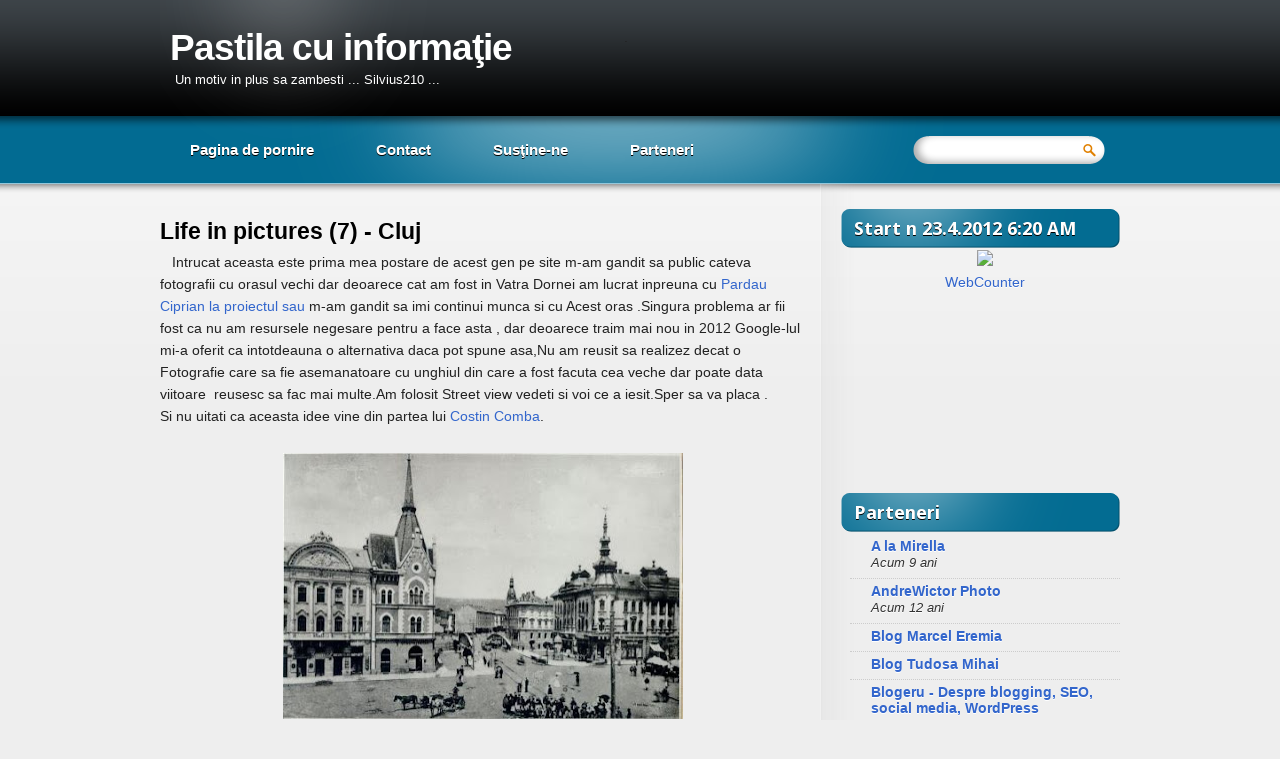

--- FILE ---
content_type: text/html; charset=UTF-8
request_url: http://ciprianfoto.blogspot.com/2012/01/life-in-pictures-7-cluj.html
body_size: 15368
content:
<!DOCTYPE html>
<html dir='ltr' xmlns='http://www.w3.org/1999/xhtml' xmlns:b='http://www.google.com/2005/gml/b' xmlns:data='http://www.google.com/2005/gml/data' xmlns:expr='http://www.google.com/2005/gml/expr'>
<head>
<link href='https://www.blogger.com/static/v1/widgets/2944754296-widget_css_bundle.css' rel='stylesheet' type='text/css'/>
<link href='http://fonts.googleapis.com/css?family=Droid+Serif:bold' rel='stylesheet' type='text/css'/>
<link href='http://fonts.googleapis.com/css?family=Droid+Sans:bold' rel='stylesheet' type='text/css'/>
<meta content='text/html; charset=UTF-8' http-equiv='Content-Type'/>
<meta content='blogger' name='generator'/>
<link href='http://ciprianfoto.blogspot.com/favicon.ico' rel='icon' type='image/x-icon'/>
<link href='http://ciprianfoto.blogspot.com/2012/01/life-in-pictures-7-cluj.html' rel='canonical'/>
<link rel="alternate" type="application/atom+xml" title="Pastila cu informaţie - Atom" href="http://ciprianfoto.blogspot.com/feeds/posts/default" />
<link rel="alternate" type="application/rss+xml" title="Pastila cu informaţie - RSS" href="http://ciprianfoto.blogspot.com/feeds/posts/default?alt=rss" />
<link rel="service.post" type="application/atom+xml" title="Pastila cu informaţie - Atom" href="https://www.blogger.com/feeds/7800505434624994937/posts/default" />

<link rel="alternate" type="application/atom+xml" title="Pastila cu informaţie - Atom" href="http://ciprianfoto.blogspot.com/feeds/6037801674777688294/comments/default" />
<!--Can't find substitution for tag [blog.ieCssRetrofitLinks]-->
<link href='https://blogger.googleusercontent.com/img/b/R29vZ2xl/AVvXsEgogWLn5_snfUmTBTnflYj1HggwKYDPwcbSgvy8hIu8rZwXLfGiYVsPyyI-go9QafRjUfZrN74RBjdQAtikM4IvWAavaE1oyiGF5TeIIUncEUdUtShsW7M07-X-V2zqM2tIqh5870B4Oh3I/s400/2801.jpg' rel='image_src'/>
<meta content='http://ciprianfoto.blogspot.com/2012/01/life-in-pictures-7-cluj.html' property='og:url'/>
<meta content='Life in pictures (7) - Cluj' property='og:title'/>
<meta content='   Intrucat aceasta este prima mea postare de acest gen pe site m-am gandit sa public cateva fotografii cu orasul vechi dar deoarece cat am ...' property='og:description'/>
<meta content='https://blogger.googleusercontent.com/img/b/R29vZ2xl/AVvXsEgogWLn5_snfUmTBTnflYj1HggwKYDPwcbSgvy8hIu8rZwXLfGiYVsPyyI-go9QafRjUfZrN74RBjdQAtikM4IvWAavaE1oyiGF5TeIIUncEUdUtShsW7M07-X-V2zqM2tIqh5870B4Oh3I/w1200-h630-p-k-no-nu/2801.jpg' property='og:image'/>
<title>Pastila cu informaţie: Life in pictures (7) - Cluj</title>
<style id='page-skin-1' type='text/css'><!--
/*
-----------------------------------------------
Blogger Template Style
Name:   Topple Blue
Author: GoBloggerTemplates
URL:    www.gobloggertemplates.com
Date:   January 2011
License:  This free Blogger template is licensed under the Creative Commons Attribution 3.0 License, which permits both personal and commercial use. However, to satisfy the 'attribution' clause of the license, you are required to keep the footer links intact which provides due credit to its authors. For more specific details about the license, you may visit the URL below:
http://creativecommons.org/licenses/by/3.0
----------------------------------------------- */
#navbar-iframe {
display: none !important;
}
/* Use this with templates/template-twocol.html */
body {
background: url("https://blogger.googleusercontent.com/img/b/R29vZ2xl/AVvXsEimhD34dLvYMWgjaWuWOmD-E-LZTz8POo5QE_Fpx0fl7MgUE0BnZEnzUeyfIrLM7ZY7sIg0j-XlOrqdlKh36Nqe2TDH6RPdEgwIYHp0EytJNgZollKwiLRaQT8DeTVQ6M7Gm-0ocXl8Ss0/s1600/body.png") repeat-x scroll 0 0 #EEEEEE;
color: #222222;
font: small Georgia Serif;
margin: 0;
text-align: center;
}
a:link {
color: #3366CC;
text-decoration: none;
}
a:visited {
color: #3366CC;
text-decoration: none;
}
a:hover {
color: #5588AA;
text-decoration: underline;
}
a img {
border-width: 0;
}
#header-wrapper {
height: 131px;
margin: 0 auto;
width: 980px;
}
#header-inner {
background-position: center center;
height: 68px;
margin-left: auto;
margin-right: auto;
}
#header {
color: #FFFFFF;
text-align: left;
}
#header h1 {
font: bold 260% Arial,Serif;
letter-spacing: -1px;
margin: 0;
padding: 26px 10px 3px;
text-transform: none;
}
#header a {
color: #FFFFFF;
text-decoration: none;
}
#header a:hover {
color: #EEEEEE;
}
#header .description {
color: #FFFFFF;
font: 90% 'Arial',Trebuchet,Arial,Verdana,Sans-serif;
letter-spacing: 0;
margin: 0 5px 5px;
max-width: 700px;
padding: 0 10px 15px;
text-transform: none;
}
#header img {
margin-left: auto;
margin-right: auto;
}
#outer-wrapper {
background: url("https://blogger.googleusercontent.com/img/b/R29vZ2xl/AVvXsEhCMtv8CIwIr2J86WwYcHyAvn8lmZQN3KgwDzJXTw4ZFv_HduBQdwbOQGB8yDdcFtC1Uf3tTG800IHRr9IOTDmKeDr8PP7IIn8Pp9ge1eZIaPv-hPxVKKTIFmOH2VhDCn_CHWPc4I6WbIk/s1600/header-bg.png") no-repeat scroll 0 0 transparent;
font: 110% Arial,Serif;
margin: 0 auto;
text-align: left;
width: 960px;
}
#main-wrapper {
float: left;
overflow: hidden;
width: 645px;
word-wrap: break-word;
}
#sidebar-wrapper {
float: right;
overflow: hidden;
text-shadow: 0 1px 0 #FFFFFF;
width: 280px;
word-wrap: break-word;
}
h2 {
background: url("https://blogger.googleusercontent.com/img/b/R29vZ2xl/AVvXsEjX3LFL8n5VK74pLXOAmcj3ZuJ5sa2RMw6NHED_rTtRLdnfnruf6gjBMMAyHtxhrT-5HUZmJXAIOaDhFbvXf5OQVCAts2d3KItT2C2_qYLncqgUwSsydQlqkmJNH2YO490dBsE4xhTAvmU/s1600/h2bg.png") no-repeat scroll 0 0 transparent;
color: #FFFFFF;
font: bold 130%/1.4em 'Droid Sans',Trebuchet,Arial,Verdana,Sans-serif;
letter-spacing: 0;
margin: 0;
padding: 8px 8px 8px 14px;
text-shadow: 0 1px 0 #000000;
text-transform: none;
}
h2.date-header {
font: 12px arial;
letter-spacing: 0;
margin: 0;
padding: 0;
text-transform: none;
}
.post {
margin: 0.5em 0 1.5em;
padding-bottom: 1.5em;
}
#HTML102 h2 {
display: none;
}
.post h3 {
color: #000000;
font-size: 160%;
font-weight: normal;
line-height: 1.4em;
margin: 0.25em 0 0;
padding: 0 0 4px;
}
.post h3 a, .post h3 a:visited, .post h3 strong {
color: #000000;
display: block;
font-weight: bold;
text-decoration: none;
}
.post h3 strong, .post h3 a:hover {
color: #333333;
}
.post-body {
line-height: 1.6em;
margin: 0 0 0.75em;
}
.post-body blockquote {
line-height: 1.3em;
}
body#layout #Header1 {
float: left;
margin-left: 20px;
width: 521px;
}
.post-footer {
background: none repeat scroll 0 0 #C8E4EE;
border-top: 2px solid #333333;
color: #333333;
font: 90%/1.4em 'Arial',Trebuchet,Arial,Verdana,Sans-serif;
letter-spacing: 0;
margin: 0.75em 0;
padding: 12px 15px;
text-shadow: 0 1px 0 #FFFFFF;
text-transform: none;
}
.comment-link {
margin-left: 0.6em;
}
.post img, table.tr-caption-container {
border: 4px solid #EEEEEE;
}
.tr-caption-container img {
border: medium none;
padding: 0;
}
.post blockquote {
font: italic 13px georgia;
margin: 1em 20px;
}
.post blockquote p {
margin: 0.75em 0;
}
#comments h4 {
color: #666666;
font-size: 14px;
font-weight: bold;
letter-spacing: 0;
line-height: 1.4em;
margin: 1em 0;
text-transform: none;
}
#comments-block {
line-height: 1.6em;
margin: 1em 0 1.5em;
}
#comments-block .comment-author {
-moz-background-inline-policy: continuous;
background: none repeat scroll 0 0 #A8D8EA;
border: 1px solid #A8D8EA;
font-size: 15px;
font-weight: normal;
margin-right: 20px;
padding: 5px;
}
#comments .blogger-comment-icon, .blogger-comment-icon {
-moz-background-inline-policy: continuous;
background: none repeat scroll 0 0 #E8DEC4;
border-color: #E8DEC4;
border-style: solid;
border-width: 2px 1px 1px;
line-height: 16px;
padding: 5px;
}
#comments-block .comment-body {
border-left: 1px solid #A8D8EA;
border-right: 1px solid #A8D8EA;
margin-left: 0;
margin-right: 20px;
padding: 7px;
}
#comments-block .comment-footer {
border-bottom: 1px solid #A8D8EA;
border-left: 1px solid #A8D8EA;
border-right: 1px solid #A8D8EA;
font-size: 11px;
line-height: 1.4em;
margin: -0.25em 20px 2em 0;
padding: 5px;
text-transform: none;
}
#comments-block .comment-body p {
margin: 0 0 0.75em;
}
.deleted-comment {
color: gray;
font-style: italic;
}
#blog-pager-newer-link {
background: none repeat scroll 0 0 #A8D8EA;
float: left;
padding: 10px;
}
#blog-pager-older-link {
background: none repeat scroll 0 0 #A8D8EA;
float: right;
padding: 10px;
}
#blog-pager {
text-align: center;
}
.feed-links {
clear: both;
line-height: 2.5em;
}
.sidebar {
color: #333333;
line-height: 1.5em;
}
.sidebar ul {
list-style: none outside none;
margin: 0;
padding: 0;
}
.sidebar li {
border-bottom: 1px dotted #CCCCCC;
line-height: 1.5em;
margin: 0;
padding: 2px;
}
.sidebar .widget, .main .widget {
border-bottom: 1px dotted #CCCCCC;
margin: 0 0 1.5em;
padding: 0 0 1.5em;
}
.main .Blog {
border-bottom-width: 0;
}
.profile-img {
border: 1px solid #CCCCCC;
float: left;
margin: 0 5px 5px 0;
padding: 4px;
}
.profile-data {
color: #999999;
font: bold 78%/1.6em 'Trebuchet MS',Trebuchet,Arial,Verdana,Sans-serif;
letter-spacing: 0.1em;
margin: 0;
text-transform: uppercase;
}
.profile-datablock {
margin: 0.5em 0;
}
.profile-textblock {
line-height: 1.6em;
margin: 0.5em 0;
}
.profile-link {
font: 78% 'Trebuchet MS',Trebuchet,Arial,Verdana,Sans-serif;
letter-spacing: 0.1em;
text-transform: uppercase;
}
#footer {
border-top: 1px solid #222222;
clear: both;
color: #666666;
font: 11px arial;
letter-spacing: 0;
margin: 0 auto;
padding-bottom: 20px;
padding-top: 20px;
text-align: center;
text-transform: none;
width: 900px;
}
.feed-links {
display: none;
}
#Attribution1 {
display: none;
}
body#layout #footer {
display: none;
}
body#layout #addthis_toolbox {
display: none;
}
body#layout #crosscol-wrapper {
display: none;
}
body#layout #searchbox {
display: none;
}
.post-share-buttons {
}
#sidebar-wrapper .sidebar .widget {
border: medium none;
padding-bottom: 0;
}
#sidebar-wrapper .widget-content {
padding-left: 10px;
}
#footer-bg {
background: none repeat scroll 0 0 #000000;
}
.first-links {
font-size: 12px;
margin-bottom: 5px;
}
.second-links {
}
#footer a {
color: #888888;
}
#content-wrapper {
background: url("https://blogger.googleusercontent.com/img/b/R29vZ2xl/AVvXsEjsr-An01hr-NHHyrfWd4UOodQCcyDNNS6Nmb7fn5xyQrbcuWE_Mb8O8s65v_rIXBudNB5WEC1qtB0Xp8igLKWQSSFnykPkvj4GLgc9cOtXG7w3rnIlVsUa5WbNDNt9BapPBuUlYVV7jBY/s1600/content.png") repeat-y scroll right center transparent;
margin: 16px 0 0;
padding: 24px 0 0;
}
#PageList1 {
margin-left: 0;
}
#content-big {
}
.PageList li a {
color: #FFFFFF;
font: bold 15px arial;
margin-right: 2px;
padding: 12px 30px;
text-shadow: 0 1px 0 #000000;
}
.crosscol .PageList li, .footer .PageList li {
background: none repeat scroll 0 0 transparent;
float: left;
list-style: none outside none;
margin: 0;
padding: 10px 0;
}
.PageList li a:hover {
-moz-border-radius: 15px 15px 15px 15px;
-webkit-border-bottom-left-radius:15px;
-webkit-border-bottom-right-radius:15px;
-webkit-border-top-left-radius:15px;
-webkit-border-top-right-radius:15px;
background: none repeat scroll 0 0 #02678D;
color: #FFFFFF;
font-weight: bold;
text-decoration: none;
text-shadow: 0 1px 0 #000000;
}
.PageList li.selected a {
-moz-border-radius: 15px 15px 15px 15px;
-webkit-border-bottom-left-radius:15px;
-webkit-border-bottom-right-radius:15px;
-webkit-border-top-left-radius:15px;
-webkit-border-top-right-radius:15px;
background: none repeat scroll 0 0 #026489;
border: 1px solid #025371;
color: #FFFFFF;
font-weight: bold;
text-decoration: none;
text-shadow: 0 1px 0 #000000;
}
h2.date-header {
background: url("https://blogger.googleusercontent.com/img/b/R29vZ2xl/AVvXsEjHM3b8MhR_Ep6YQyNnM337MTCJ3e7e9gCu5GhW8DiMOFavUuJU8VWyxe5bpP5ktl6q_NcwImkscmDTmTJ2hit62I4oOoAkR7m0nsss2ksRqDIUUpjFGmsi9OQ6QPzk_CGMLnZ5ehIE918/s1600/1276328132_date.png") no-repeat scroll left -1px transparent;
border: medium none;
color: #333333;
font: 12px Arial;
letter-spacing: 0;
margin: 0 0 5px;
padding-left: 20px;
text-shadow: none;
text-transform: none;
}
.post-author {
background: url("https://blogger.googleusercontent.com/img/b/R29vZ2xl/AVvXsEjL8FOuc6hW0b3d4CmCLnpu0GP1ArUZ-oLVUshGae1eiGmJbaXpzSPvzIFML4v4zsZOPRrAK6l0x6aT49Y7sdfuCCM0m3Abg2o1VlusLOCNGFLJv_ToErWtdhnZvTDCC3eQQYUfWqaeUd0/s1600/aaa.png") no-repeat scroll 0 0 transparent;
padding-left: 20px;
}
.post-comment-link a {
background: url("https://blogger.googleusercontent.com/img/b/R29vZ2xl/AVvXsEiovCIbZTHpIRDcp_6W41HPWV14MW2HrnhubmzU3jcM1ExoqUz5eeJdN2OIx8uAnbveP0C25NhSegAFz-58NYatQD6XVmEmy7f23dIhAIjBqw1pQ8f-2pQb9m76eWeRKowgnaGygSyPhxw/s1600/1276328597_comment.png") no-repeat scroll left center transparent;
padding-left: 20px;
}
.post-labels {
background: url("https://blogger.googleusercontent.com/img/b/R29vZ2xl/AVvXsEhYZ6Xs3ZsQWzJvKrmt3ut_CCgeSrIW_3B7XbkMS6cpjTPHPFVmlmE6J5TZuEHsxSXoNfaHA2nvkFcZd51beQUUp9IkmhR9_pgzoHlGwQm4nf30pi7lbQMdW7Ba_sccyMphjeajLBendjc/s1600/1276330011_tags.png") no-repeat scroll left center transparent;
padding-left: 20px;
}
#searchbox {
-moz-background-inline-policy: continuous;
background: url("https://blogger.googleusercontent.com/img/b/R29vZ2xl/AVvXsEjizLqqdlnPGcrSvSp-WZ_JbanQUgFPvMshDteaKSh5aKLgTNzM97mHYsYwILXE4IEOI9ZOiddQ3INtpzljQm9uLqZ9wH_gjInWchH5egn_W06MPt-88Nqv8DwoQ5VxSzewtDTr5UDyQiE/s1600/search.png") no-repeat scroll 0 0 transparent;
display: block;
float: right;
height: 31px;
margin-right: 14px;
margin-top: -32px;
width: 193px;
}
#searchbox .textfield {
-moz-background-inline-policy: continuous;
background: none repeat scroll 0 0 transparent;
border: 0 none;
float: left;
height: 18px;
margin: 5px 1px 2px 15px;
width: 140px;
}
#searchbox .button {
-moz-background-inline-policy: continuous;
background: none repeat scroll 0 0 transparent;
border: 0 none;
cursor: pointer;
float: left;
height: 30px;
margin-left: 2px;
margin-top: 0;
width: 30px;
}
#lower2 {
background: url("https://blogger.googleusercontent.com/img/b/R29vZ2xl/AVvXsEgYcTWa4Z_E81rSbcGYhlx3E5xTwprZAawxEtKWxN5DexWE7MS5dFkkKGXYomtrdYfw-XdgsUXH6PlUmgLP72B5G9oKl57CxxkJTNvA-ZNnV5uGU6EIfdKEhX0zhJonBMH2eephbHXmBvyi/s1600/lower.png") repeat-x scroll 0 0 transparent;
color: #EEEEEE;
font: 13px arial;
margin: 0 auto;
text-align: left;
}
#lowerbar-wrapper2 .widget-content {
color: #DDDDDD;
margin: 0 15px 0 0;
padding: 0;
}
#lowerbar-wrapper2 h2 {
background: none repeat scroll 0 0 transparent;
color: #FFFFFF;
font: bold 130% arial;
letter-spacing: 0;
margin: 4px 4px 4px 0;
padding: 0;
text-shadow: none;
text-transform: none;
}
#lowerbar-wrapper2 a {
color: #CDF3F8;
text-decoration: none;
}
body#layout #ads-header {
float: right;
height: 60px;
margin-right: 20px;
margin-top: -42px;
width: 468px;
}
#ads-header {
height: 60px;
margin-left: 464px;
margin-top: -39px;
width: 468px;
}
#lowerbar-wrapper2 ul {
list-style: none outside none;
margin: 0;
padding: 0;
}
#lowerbar-wrapper2 li {
margin: 0;
padding: 0;
}
#lowerbar-wrapper2 {
float: left;
line-height: 1.6em;
margin: 0 10px auto 0;
overflow: hidden;
width: 227px;
word-wrap: break-word;
}
#wrapper {
background: url("https://blogger.googleusercontent.com/img/b/R29vZ2xl/AVvXsEjoEVt5qtXPOyk9bvjc-bEd7VY8Q3R-B5vG_A5D-taWIWd1KBx5V3CQUu96lZPLHjMP93mcmn-PapnJIT5LX68IXsms0co6J_So1hUB-IA41BZpA7HwrgTknMlo1ADQhnljUxVXZCYPq5U/s1600/wrapper.png") repeat-x scroll 0 0 transparent;
}
#lower-wrapper2 {
margin: 0 auto;
padding-bottom: 11px;
padding-top: 15px;
width: 950px;
}

--></style>
<link href='https://www.blogger.com/dyn-css/authorization.css?targetBlogID=7800505434624994937&amp;zx=08bb5cd6-a426-4698-9367-9f1c43a9f797' media='none' onload='if(media!=&#39;all&#39;)media=&#39;all&#39;' rel='stylesheet'/><noscript><link href='https://www.blogger.com/dyn-css/authorization.css?targetBlogID=7800505434624994937&amp;zx=08bb5cd6-a426-4698-9367-9f1c43a9f797' rel='stylesheet'/></noscript>
<meta name='google-adsense-platform-account' content='ca-host-pub-1556223355139109'/>
<meta name='google-adsense-platform-domain' content='blogspot.com'/>

<!-- data-ad-client=pub-1841590443646167 -->

</head>
<body>
<div class='navbar section' id='navbar'><div class='widget Navbar' data-version='1' id='Navbar1'><script type="text/javascript">
    function setAttributeOnload(object, attribute, val) {
      if(window.addEventListener) {
        window.addEventListener('load',
          function(){ object[attribute] = val; }, false);
      } else {
        window.attachEvent('onload', function(){ object[attribute] = val; });
      }
    }
  </script>
<div id="navbar-iframe-container"></div>
<script type="text/javascript" src="https://apis.google.com/js/platform.js"></script>
<script type="text/javascript">
      gapi.load("gapi.iframes:gapi.iframes.style.bubble", function() {
        if (gapi.iframes && gapi.iframes.getContext) {
          gapi.iframes.getContext().openChild({
              url: 'https://www.blogger.com/navbar/7800505434624994937?po\x3d6037801674777688294\x26origin\x3dhttp://ciprianfoto.blogspot.com',
              where: document.getElementById("navbar-iframe-container"),
              id: "navbar-iframe"
          });
        }
      });
    </script><script type="text/javascript">
(function() {
var script = document.createElement('script');
script.type = 'text/javascript';
script.src = '//pagead2.googlesyndication.com/pagead/js/google_top_exp.js';
var head = document.getElementsByTagName('head')[0];
if (head) {
head.appendChild(script);
}})();
</script>
</div></div>
<div id='wrapper'>
<div id='outer-wrapper'><div id='wrap2'>
<!-- skip links for text browsers -->
<span id='skiplinks' style='display:none;'>
<a href='#main'>skip to main </a> |
      <a href='#sidebar'>skip to sidebar</a>
</span>
<div id='header-wrapper'>
<div class='header section' id='header'><div class='widget Header' data-version='1' id='Header1'>
<div id='header-inner'>
<div class='titlewrapper'>
<h1 class='title'>
<a href='http://ciprianfoto.blogspot.com/'>Pastila cu informaţie</a>
</h1>
</div>
<div class='descriptionwrapper'>
<p class='description'><span>Un motiv in plus sa zambesti
      ... Silvius210 ...</span></p>
</div>
</div>
</div></div>
<div class='ads-header section' id='ads-header'><div class='widget HTML' data-version='1' id='HTML102'>
<h2 class='title'>Ads banner 468x60</h2>
<div class='widget-content'>
.
</div>
<div class='clear'></div>
</div></div>
</div>
<div id='crosscol-wrapper' style='text-align:center'>
<div class='crosscol section' id='crosscol'><div class='widget PageList' data-version='1' id='PageList1'>
<h2>Pages</h2>
<div class='widget-content'>
<ul>
<li><a href='http://ciprianfoto.blogspot.com/'>Pagina de pornire</a></li>
<li><a href='http://ciprianfoto.blogspot.com/p/contact.html'>Contact</a></li>
<li><a href='http://ciprianfoto.blogspot.com/p/sustine-ne.html'>Susţine-ne</a></li>
<li><a href='http://ciprianfoto.blogspot.com/p/parteneri.html'>Parteneri</a></li>
</ul>
<div class='clear'></div>
</div>
</div></div>
<div id='searchbox'>
<form action='/search' id='searchthis' method='get'>
<div class='content'>
<input class='textfield' name='q' size='24' type='text' value=''/>
<input class='button' type='submit' value=''/>
</div>
</form>
</div>
</div>
<div id='content-wrapper'>
<div id='main-wrapper'>
<div class='main section' id='main'><div class='widget Blog' data-version='1' id='Blog1'>
<div class='blog-posts hfeed'>
<!--Can't find substitution for tag [defaultAdStart]-->
<div class='post hentry uncustomized-post-template'>
<a name='6037801674777688294'></a>
<h3 class='post-title entry-title'>
<a href='http://ciprianfoto.blogspot.com/2012/01/life-in-pictures-7-cluj.html'>Life in pictures (7) - Cluj</a>
</h3>
<div class='post-header-line-1'></div>
<div class='post-body entry-content'>
&nbsp; &nbsp;Intrucat aceasta este prima mea postare de acest gen pe site m-am gandit sa public cateva fotografii cu orasul vechi dar deoarece cat am fost in Vatra Dornei am lucrat inpreuna cu <a href="http://pardau.blogspot.com/p/proiect.html" target="_blank">Pardau Ciprian la proiectul sau</a>&nbsp;m-am gandit sa imi continui munca si cu Acest oras .Singura problema ar fii fost ca nu am resursele negesare pentru a face asta , dar deoarece traim mai nou in 2012 Google-lul mi-a oferit ca intotdeauna o alternativa daca pot spune asa,Nu am reusit sa realizez decat o Fotografie care sa fie asemanatoare cu unghiul din care a fost facuta cea veche dar poate data viitoare &nbsp;reusesc sa fac mai multe.Am folosit Street view vedeti si voi ce a iesit.Sper sa va placa .<br />
Si nu uitati ca aceasta idee vine din partea lui <a href="http://www.costin-comba.blogspot.com/" target="_blank">Costin Comba</a>.<br />
<div class="separator" style="clear: both; text-align: center;">
<br /></div>
<div class="separator" style="clear: both; text-align: center;">
<a href="https://blogger.googleusercontent.com/img/b/R29vZ2xl/AVvXsEgogWLn5_snfUmTBTnflYj1HggwKYDPwcbSgvy8hIu8rZwXLfGiYVsPyyI-go9QafRjUfZrN74RBjdQAtikM4IvWAavaE1oyiGF5TeIIUncEUdUtShsW7M07-X-V2zqM2tIqh5870B4Oh3I/s1600/2801.jpg" imageanchor="1" style="margin-left: 1em; margin-right: 1em;"><img border="0" height="266" src="https://blogger.googleusercontent.com/img/b/R29vZ2xl/AVvXsEgogWLn5_snfUmTBTnflYj1HggwKYDPwcbSgvy8hIu8rZwXLfGiYVsPyyI-go9QafRjUfZrN74RBjdQAtikM4IvWAavaE1oyiGF5TeIIUncEUdUtShsW7M07-X-V2zqM2tIqh5870B4Oh3I/s400/2801.jpg" width="400" /></a></div>
<br />
<div class="separator" style="clear: both; text-align: center;">
<a href="https://blogger.googleusercontent.com/img/b/R29vZ2xl/AVvXsEik3PHg64phhiWvrRVzSKGEk5IRQU9cPDnIQC-e2CEoXot7Hmg7URlCYhgKpIXXTNR8q8SDNmuGHB9tmQVeSFZ1O8RlFfTwX3sMY6Mbq8ICz2LS6G7eppUXxuvAw4NKOFr1QhTZ4683Q5rl/s1600/Nou+2801.....jpg" imageanchor="1" style="margin-left: 1em; margin-right: 1em;"><img border="0" height="215" src="https://blogger.googleusercontent.com/img/b/R29vZ2xl/AVvXsEik3PHg64phhiWvrRVzSKGEk5IRQU9cPDnIQC-e2CEoXot7Hmg7URlCYhgKpIXXTNR8q8SDNmuGHB9tmQVeSFZ1O8RlFfTwX3sMY6Mbq8ICz2LS6G7eppUXxuvAw4NKOFr1QhTZ4683Q5rl/s400/Nou+2801.....jpg" width="400" /></a></div>
<div class="separator" style="clear: both; text-align: center;">
<a href="https://blogger.googleusercontent.com/img/b/R29vZ2xl/AVvXsEhPsgn2ml1NGi_IbFf4WVcpSR-PvTEtGfQIxBbnLE2px0A4L5a_UmSgdWAgpah3BOpVyYD4VJHnPRazZvva6eYlqWY92htoTuQScA_Yw3G5KlgrjIoZFxqyoblr2pH0GuY8P8rMBzDq7IoH/s1600/2803+%25281%2529.jpg" imageanchor="1" style="margin-left: 1em; margin-right: 1em;"><img border="0" height="285" src="https://blogger.googleusercontent.com/img/b/R29vZ2xl/AVvXsEhPsgn2ml1NGi_IbFf4WVcpSR-PvTEtGfQIxBbnLE2px0A4L5a_UmSgdWAgpah3BOpVyYD4VJHnPRazZvva6eYlqWY92htoTuQScA_Yw3G5KlgrjIoZFxqyoblr2pH0GuY8P8rMBzDq7IoH/s400/2803+%25281%2529.jpg" width="400" /></a></div>
<br />
<div class="separator" style="clear: both; text-align: center;">
<a href="https://blogger.googleusercontent.com/img/b/R29vZ2xl/AVvXsEhlZGYLKiHBdz7IACSFwcvk84jh2MUePtVmA8FsxsJaVdsEgQQNns4EYed3Dhc2Xrdqw_aHr5XdnVT81vcx9UrRLVvS5NioB-KW-93MVlfxB_9wQzp-cHyrAnDLqQ6Y3xchWKi_R4YbiCqk/s1600/2808.jpg" imageanchor="1" style="margin-left: 1em; margin-right: 1em;"><img border="0" height="285" src="https://blogger.googleusercontent.com/img/b/R29vZ2xl/AVvXsEhlZGYLKiHBdz7IACSFwcvk84jh2MUePtVmA8FsxsJaVdsEgQQNns4EYed3Dhc2Xrdqw_aHr5XdnVT81vcx9UrRLVvS5NioB-KW-93MVlfxB_9wQzp-cHyrAnDLqQ6Y3xchWKi_R4YbiCqk/s400/2808.jpg" width="400" /></a></div>
<br />
<div class="separator" style="clear: both; text-align: center;">
<a href="https://blogger.googleusercontent.com/img/b/R29vZ2xl/AVvXsEiZ6UHouK3F-0d-f6Mx2nkbKFZxYfuVyoSCCgJhdCg-iEPZdsilat2Z9NQaMqfoOfmNGdjw2yQGDBdyXlfHVOCbWxi34xWS8PmOqhKnDTaKV0OH-wTqzUvm4PsmlFDlf7hemkfoS07xeFiK/s1600/2810.jpg" imageanchor="1" style="margin-left: 1em; margin-right: 1em;"><img border="0" height="295" src="https://blogger.googleusercontent.com/img/b/R29vZ2xl/AVvXsEiZ6UHouK3F-0d-f6Mx2nkbKFZxYfuVyoSCCgJhdCg-iEPZdsilat2Z9NQaMqfoOfmNGdjw2yQGDBdyXlfHVOCbWxi34xWS8PmOqhKnDTaKV0OH-wTqzUvm4PsmlFDlf7hemkfoS07xeFiK/s400/2810.jpg" width="400" /></a></div>
<br />
<div class="separator" style="clear: both; text-align: center;">
<a href="https://blogger.googleusercontent.com/img/b/R29vZ2xl/AVvXsEhDoHjz8pQFB7g1aLQLgK-O2bOeOnhVBq_4ZesWQM1nFx2GKAHkvuDrCt9mwgetBXAnsDe-m5jz3yMLOSCLDejJjPHrP3n3AED660i2g312iyi8y5kxhma_m3pGIacUpIWcCDmc6opo95z1/s1600/2811.jpg" imageanchor="1" style="margin-left: 1em; margin-right: 1em;"><img border="0" height="203" src="https://blogger.googleusercontent.com/img/b/R29vZ2xl/AVvXsEhDoHjz8pQFB7g1aLQLgK-O2bOeOnhVBq_4ZesWQM1nFx2GKAHkvuDrCt9mwgetBXAnsDe-m5jz3yMLOSCLDejJjPHrP3n3AED660i2g312iyi8y5kxhma_m3pGIacUpIWcCDmc6opo95z1/s400/2811.jpg" width="400" /></a></div>
<br />
<div class="separator" style="clear: both; text-align: center;">
<a href="https://blogger.googleusercontent.com/img/b/R29vZ2xl/AVvXsEiGdi9GARYis_bGkT_j2P6Q_DdjrdBhnBNkVy_0BjorE8Hvax7b6FOuO1PCD1Lw-8PcyR6BoROlTR6JMCzn2stRJtazFAAdI4dG3l_4KYbHHFZXR93Bxwm5AyDGTUx5oZtOMYNupOTSR-dG/s1600/2812.jpg" imageanchor="1" style="margin-left: 1em; margin-right: 1em;"><img border="0" height="285" src="https://blogger.googleusercontent.com/img/b/R29vZ2xl/AVvXsEiGdi9GARYis_bGkT_j2P6Q_DdjrdBhnBNkVy_0BjorE8Hvax7b6FOuO1PCD1Lw-8PcyR6BoROlTR6JMCzn2stRJtazFAAdI4dG3l_4KYbHHFZXR93Bxwm5AyDGTUx5oZtOMYNupOTSR-dG/s400/2812.jpg" width="400" /></a></div>
<br />
<div class="separator" style="clear: both; text-align: center;">
<a href="https://blogger.googleusercontent.com/img/b/R29vZ2xl/AVvXsEicFqZiz2M8yuYJaErW08WXfUU6wbbDj2sKxry0u9kcwSZgv3DUW3j4dMI9Bspo8lrRXENphqVpiucVPM7SpxEbOjI0GvTlagLBrwC9T_DSLm_F6LTRJnnjIH_dRb2VdZlRByVk2KoVcdka/s1600/19865857-1-500_500.jpg" imageanchor="1" style="margin-left: 1em; margin-right: 1em;"><img border="0" height="258" src="https://blogger.googleusercontent.com/img/b/R29vZ2xl/AVvXsEicFqZiz2M8yuYJaErW08WXfUU6wbbDj2sKxry0u9kcwSZgv3DUW3j4dMI9Bspo8lrRXENphqVpiucVPM7SpxEbOjI0GvTlagLBrwC9T_DSLm_F6LTRJnnjIH_dRb2VdZlRByVk2KoVcdka/s400/19865857-1-500_500.jpg" width="400" /></a></div>
<br />
<div class="separator" style="clear: both; text-align: center;">
<a href="https://blogger.googleusercontent.com/img/b/R29vZ2xl/AVvXsEh2MwSMmatLmkAmpliFJVSnOnCgKqfirpsN5TuY33EB-Bp1CEaR61ojXLDS-_GwGz2IxSoZYK7gjU3_r-J7oZbPoq7YsaNHTcmmxY_-kcVwFkpFQxpQ08j6dY2iPYkqAhHt5qUrk-EpUXEK/s1600/CLUJ+-+La+plimbare+pe+corso+-+1916.jpg" imageanchor="1" style="margin-left: 1em; margin-right: 1em;"><img border="0" height="260" src="https://blogger.googleusercontent.com/img/b/R29vZ2xl/AVvXsEh2MwSMmatLmkAmpliFJVSnOnCgKqfirpsN5TuY33EB-Bp1CEaR61ojXLDS-_GwGz2IxSoZYK7gjU3_r-J7oZbPoq7YsaNHTcmmxY_-kcVwFkpFQxpQ08j6dY2iPYkqAhHt5qUrk-EpUXEK/s400/CLUJ+-+La+plimbare+pe+corso+-+1916.jpg" width="400" /></a></div>
<div class="separator" style="clear: both; text-align: center;">
<br /></div>
<br />
<div style='clear: both;'></div>
</div>
<div class='post-footer'>
<div class='post-footer-line post-footer-line-1'>
<span class='post-author vcard'>
Publicat de
<span class='fn'>Unknown</span>
</span>
<span class='post-timestamp'>
</span>
<span class='reaction-buttons'>
</span>
<span class='star-ratings'>
</span>
<span class='post-comment-link'>
</span>
<span class='post-backlinks post-comment-link'>
</span>
<span class='post-icons'>
<span class='post-share-buttons'>
</span>
<span class='item-control blog-admin pid-1016441500'>
<a href='https://www.blogger.com/post-edit.g?blogID=7800505434624994937&postID=6037801674777688294&from=pencil' title='Editați postarea'>
<img alt='' class='icon-action' height='18' src='http://www.blogger.com/img/icon18_edit_allbkg.gif' width='18'/>
</a>
</span>
</span>
</div>
<div class='post-footer-line post-footer-line-2'>
<span class='post-labels'>
Etichete:
<a href='http://ciprianfoto.blogspot.com/search/label/Fotografiile%20noastre' rel='tag'>Fotografiile noastre</a>,
<a href='http://ciprianfoto.blogspot.com/search/label/Life%20in%20Pictures' rel='tag'>Life in Pictures</a>
</span>
</div>
<div class='post-footer-line post-footer-line-3'>
<span class='post-location'>
</span>
</div>
</div>
</div>
<div class='comments' id='comments'>
<a name='comments'></a>
<h4>
3
comentarii:
        
</h4>
<dl class='avatar-comment-indent' id='comments-block'>
<dt class='comment-author ' id='c5982931319258819758'>
<a name='c5982931319258819758'></a>
<div class="avatar-image-container vcard"><span dir="ltr"><a href="https://www.blogger.com/profile/13224351316417336873" target="" rel="nofollow" onclick="" class="avatar-hovercard" id="av-5982931319258819758-13224351316417336873"><img src="https://resources.blogblog.com/img/blank.gif" width="35" height="35" class="delayLoad" style="display: none;" longdesc="//blogger.googleusercontent.com/img/b/R29vZ2xl/AVvXsEjsKqJJjlaa7AIaDg_hh4_j1gBAGbRkO6Yha6Fi-lg9YsXtCUr_DKY9ihwDjtP-tgHyjuvij7Y1WcayChBbe0E1HW2G69DXE3OBMj8Fe6D_4gCc0oVIuQnMfe6OAWIvx58/s45-c/logo-pardau-fotografii.png" alt="" title="Daniel">

<noscript><img src="//blogger.googleusercontent.com/img/b/R29vZ2xl/AVvXsEjsKqJJjlaa7AIaDg_hh4_j1gBAGbRkO6Yha6Fi-lg9YsXtCUr_DKY9ihwDjtP-tgHyjuvij7Y1WcayChBbe0E1HW2G69DXE3OBMj8Fe6D_4gCc0oVIuQnMfe6OAWIvx58/s45-c/logo-pardau-fotografii.png" width="35" height="35" class="photo" alt=""></noscript></a></span></div>
<a href='https://www.blogger.com/profile/13224351316417336873' rel='nofollow'>Daniel</a>
spunea...
</dt>
<dd class='comment-body'>
<p>Am uitat sa iti trimit fotografiile vechi cu vatra dornei! hai ca imediat le pun pe transfer. bafta!</p>
</dd>
<dd class='comment-footer'>
<span class='comment-timestamp'>
<a href='http://ciprianfoto.blogspot.com/2012/01/life-in-pictures-7-cluj.html?showComment=1326666313987#c5982931319258819758' title='comment permalink'>
16 ianuarie 2012 la 00:25
</a>
<span class='item-control blog-admin pid-1121149768'>
<a href='https://www.blogger.com/comment/delete/7800505434624994937/5982931319258819758' title='Ștergeți comentariul'>
<img src='http://www.blogger.com/img/icon_delete13.gif'/>
</a>
</span>
</span>
</dd>
<dt class='comment-author ' id='c1063461629858273317'>
<a name='c1063461629858273317'></a>
<div class="avatar-image-container vcard"><span dir="ltr"><a href="https://www.blogger.com/profile/09229043928142978324" target="" rel="nofollow" onclick="" class="avatar-hovercard" id="av-1063461629858273317-09229043928142978324"><img src="https://resources.blogblog.com/img/blank.gif" width="35" height="35" class="delayLoad" style="display: none;" longdesc="//blogger.googleusercontent.com/img/b/R29vZ2xl/AVvXsEiRFLfGqtttpvOEhhyXViLD1O-9Vh26sARNfx2K47U1rZBaWHtzymjZrGRpWLLnKE_uL-Bwdb4tDJ-9CUhjbNcLc0h1QPAt8S2qOHXXdkzqIiorMkNEygZSMyZTWoq5iQ/s45-c/IMG_9997.jpg" alt="" title="Costin Comba">

<noscript><img src="//blogger.googleusercontent.com/img/b/R29vZ2xl/AVvXsEiRFLfGqtttpvOEhhyXViLD1O-9Vh26sARNfx2K47U1rZBaWHtzymjZrGRpWLLnKE_uL-Bwdb4tDJ-9CUhjbNcLc0h1QPAt8S2qOHXXdkzqIiorMkNEygZSMyZTWoq5iQ/s45-c/IMG_9997.jpg" width="35" height="35" class="photo" alt=""></noscript></a></span></div>
<a href='https://www.blogger.com/profile/09229043928142978324' rel='nofollow'>Costin Comba</a>
spunea...
</dt>
<dd class='comment-body'>
<p>un farmec aparte al unor vremuri frumoase.</p>
</dd>
<dd class='comment-footer'>
<span class='comment-timestamp'>
<a href='http://ciprianfoto.blogspot.com/2012/01/life-in-pictures-7-cluj.html?showComment=1326950071109#c1063461629858273317' title='comment permalink'>
19 ianuarie 2012 la 07:14
</a>
<span class='item-control blog-admin pid-1994685355'>
<a href='https://www.blogger.com/comment/delete/7800505434624994937/1063461629858273317' title='Ștergeți comentariul'>
<img src='http://www.blogger.com/img/icon_delete13.gif'/>
</a>
</span>
</span>
</dd>
<dt class='comment-author ' id='c1679640482132367641'>
<a name='c1679640482132367641'></a>
<div class="avatar-image-container avatar-stock"><span dir="ltr"><a href="http://zamfirpop.over-blog.com/" target="" rel="nofollow" onclick=""><img src="//resources.blogblog.com/img/blank.gif" width="35" height="35" alt="" title="Zamfir de Turda">

</a></span></div>
<a href='http://zamfirpop.over-blog.com/' rel='nofollow'>Zamfir de Turda</a>
spunea...
</dt>
<dd class='comment-body'>
<p>Este o treabă grozavă să găseşti imagini vechi şi să le postezi în paralel cu cele actuale. Felicitări</p>
</dd>
<dd class='comment-footer'>
<span class='comment-timestamp'>
<a href='http://ciprianfoto.blogspot.com/2012/01/life-in-pictures-7-cluj.html?showComment=1328160824189#c1679640482132367641' title='comment permalink'>
2 februarie 2012 la 07:33
</a>
<span class='item-control blog-admin pid-1391420760'>
<a href='https://www.blogger.com/comment/delete/7800505434624994937/1679640482132367641' title='Ștergeți comentariul'>
<img src='http://www.blogger.com/img/icon_delete13.gif'/>
</a>
</span>
</span>
</dd>
</dl>
<p class='comment-footer'>
<div class='comment-form'>
<a name='comment-form'></a>
<h4 id='comment-post-message'>Trimiteți un comentariu</h4>
<p>
</p>
<a href='https://www.blogger.com/comment/frame/7800505434624994937?po=6037801674777688294&hl=ro&saa=85391&origin=http://ciprianfoto.blogspot.com' id='comment-editor-src'></a>
<iframe allowtransparency='true' class='blogger-iframe-colorize blogger-comment-from-post' frameborder='0' height='410' id='comment-editor' name='comment-editor' src='' width='100%'></iframe>
<!--Can't find substitution for tag [post.friendConnectJs]-->
<script src='https://www.blogger.com/static/v1/jsbin/2830521187-comment_from_post_iframe.js' type='text/javascript'></script>
<script type='text/javascript'>
      BLOG_CMT_createIframe('https://www.blogger.com/rpc_relay.html', '0');
    </script>
</div>
</p>
<div id='backlinks-container'>
<div id='Blog1_backlinks-container'>
</div>
</div>
</div>
<!--Can't find substitution for tag [adEnd]-->
</div>
<div class='blog-pager' id='blog-pager'>
<span id='blog-pager-newer-link'>
<a class='blog-pager-newer-link' href='http://ciprianfoto.blogspot.com/2012/01/cum-sa-eviti-amenzile-iarna.html' id='Blog1_blog-pager-newer-link' title='Postare mai nouă'>Postare mai nouă</a>
</span>
<span id='blog-pager-older-link'>
<a class='blog-pager-older-link' href='http://ciprianfoto.blogspot.com/2012/01/regele-fructelor.html' id='Blog1_blog-pager-older-link' title='Postare mai veche'>Postare mai veche</a>
</span>
<a class='home-link' href='http://ciprianfoto.blogspot.com/'>Pagina de pornire</a>
</div>
<div class='clear'></div>
</div></div>
</div>
<div id='sidebar-wrapper'>
<div class='sidebar section' id='sidebar'><div class='widget Attribution' data-version='1' id='Attribution1'>
<div class='widget-content' style='text-align: center;'>
Un produs <a href='https://www.blogger.com' target='_blank'>Blogger</a>.
</div>
<div class='clear'></div>
</div><div class='widget HTML' data-version='1' id='HTML101'>
<h2 class='title'>Start n 23.4.2012 6:20 AM</h2>
<div class='widget-content'>
<div style="text-align:center"><a href="http://www.webcounter.com"><img border="0" src="http://www.webcounter.com/4f94c9ce5fa5a/counter.png"/></a><br /><a href="http://www.webcounter.com">WebCounter</a></div>
</div>
<div class='clear'></div>
</div>
<div class='widget PageList' data-version='1' id='PageList14'>
<div class='widget-content'>
<ul class='menus menu-primary'>
</ul>
<div class='clear'></div>
</div>
</div><div class='widget Followers' data-version='1' id='Followers1'>
<div class='widget-content'>
<div id='Followers1-wrapper'>
<div style='margin-right:2px;'>
<div><script type="text/javascript" src="https://apis.google.com/js/platform.js"></script>
<div id="followers-iframe-container"></div>
<script type="text/javascript">
    window.followersIframe = null;
    function followersIframeOpen(url) {
      gapi.load("gapi.iframes", function() {
        if (gapi.iframes && gapi.iframes.getContext) {
          window.followersIframe = gapi.iframes.getContext().openChild({
            url: url,
            where: document.getElementById("followers-iframe-container"),
            messageHandlersFilter: gapi.iframes.CROSS_ORIGIN_IFRAMES_FILTER,
            messageHandlers: {
              '_ready': function(obj) {
                window.followersIframe.getIframeEl().height = obj.height;
              },
              'reset': function() {
                window.followersIframe.close();
                followersIframeOpen("https://www.blogger.com/followers/frame/7800505434624994937?colors\x3dCgt0cmFuc3BhcmVudBILdHJhbnNwYXJlbnQaByMwMDAwMDAiByMwMDAwMDAqByNGRkZGRkYyByMwMDAwMDA6ByMwMDAwMDBCByMwMDAwMDBKByMwMDAwMDBSByNGRkZGRkZaC3RyYW5zcGFyZW50\x26pageSize\x3d21\x26hl\x3dro\x26origin\x3dhttp://ciprianfoto.blogspot.com");
              },
              'open': function(url) {
                window.followersIframe.close();
                followersIframeOpen(url);
              }
            }
          });
        }
      });
    }
    followersIframeOpen("https://www.blogger.com/followers/frame/7800505434624994937?colors\x3dCgt0cmFuc3BhcmVudBILdHJhbnNwYXJlbnQaByMwMDAwMDAiByMwMDAwMDAqByNGRkZGRkYyByMwMDAwMDA6ByMwMDAwMDBCByMwMDAwMDBKByMwMDAwMDBSByNGRkZGRkZaC3RyYW5zcGFyZW50\x26pageSize\x3d21\x26hl\x3dro\x26origin\x3dhttp://ciprianfoto.blogspot.com");
  </script></div>
</div>
</div>
<div class='clear'></div>
</div>
</div><div class='widget BlogList' data-version='1' id='BlogList1'>
<h2 class='title'>Parteneri</h2>
<div class='widget-content'>
<div class='blog-list-container' id='BlogList1_container'>
<ul id='BlogList1_blogs'>
<li style='display: block;'>
<div class='blog-icon'>
</div>
<div class='blog-content'>
<div class='blog-title'>
<a href='https://miyreiya.wordpress.com' target='_blank'>
A la Mirella</a>
</div>
<div class='item-content'>
<div class='item-time'>
Acum 9 ani
</div>
</div>
</div>
<div style='clear: both;'></div>
</li>
<li style='display: block;'>
<div class='blog-icon'>
</div>
<div class='blog-content'>
<div class='blog-title'>
<a href='http://andrewictor.blogspot.com/' target='_blank'>
AndreWictor Photo</a>
</div>
<div class='item-content'>
<div class='item-time'>
Acum 12 ani
</div>
</div>
</div>
<div style='clear: both;'></div>
</li>
<li style='display: block;'>
<div class='blog-icon'>
</div>
<div class='blog-content'>
<div class='blog-title'>
<a href='http://www.4000dpi.ro/blog/?feed=rss2' target='_blank'>
Blog Marcel Eremia</a>
</div>
<div class='item-content'>
<div class='item-time'>
<!--Can't find substitution for tag [item.timePeriodSinceLastUpdate]-->
</div>
</div>
</div>
<div style='clear: both;'></div>
</li>
<li style='display: block;'>
<div class='blog-icon'>
</div>
<div class='blog-content'>
<div class='blog-title'>
<a href='http://my.opera.com/mishu88/xml/rss/blog/' target='_blank'>
Blog Tudosa Mihai</a>
</div>
<div class='item-content'>
<div class='item-time'>
<!--Can't find substitution for tag [item.timePeriodSinceLastUpdate]-->
</div>
</div>
</div>
<div style='clear: both;'></div>
</li>
<li style='display: block;'>
<div class='blog-icon'>
</div>
<div class='blog-content'>
<div class='blog-title'>
<a href='http://blogeru.ro/blogerunews' target='_blank'>
Blogeru - Despre blogging, SEO, social media, WordPress</a>
</div>
<div class='item-content'>
<div class='item-time'>
<!--Can't find substitution for tag [item.timePeriodSinceLastUpdate]-->
</div>
</div>
</div>
<div style='clear: both;'></div>
</li>
<li style='display: block;'>
<div class='blog-icon'>
</div>
<div class='blog-content'>
<div class='blog-title'>
<a href='https://www.ionutiancu.ro/' target='_blank'>
Blogăreală cu Vrăjeală</a>
</div>
<div class='item-content'>
<div class='item-time'>
Acum 2 luni
</div>
</div>
</div>
<div style='clear: both;'></div>
</li>
<li style='display: block;'>
<div class='blog-icon'>
</div>
<div class='blog-content'>
<div class='blog-title'>
<a href='http://ileanabt.blogspot.com/' target='_blank'>
Blue and  other sounds</a>
</div>
<div class='item-content'>
<div class='item-time'>
Acum 10 ani
</div>
</div>
</div>
<div style='clear: both;'></div>
</li>
<li style='display: block;'>
<div class='blog-icon'>
</div>
<div class='blog-content'>
<div class='blog-title'>
<a href='https://consiliulnationalalblogosferei.wordpress.com' target='_blank'>
Consiliul Naţional al Blogosferei</a>
</div>
<div class='item-content'>
<div class='item-time'>
Acum 13 ani
</div>
</div>
</div>
<div style='clear: both;'></div>
</li>
<li style='display: block;'>
<div class='blog-icon'>
</div>
<div class='blog-content'>
<div class='blog-title'>
<a href='http://cumsafacem.com/feed/' target='_blank'>
CumSaFacem.Com</a>
</div>
<div class='item-content'>
<div class='item-time'>
<!--Can't find substitution for tag [item.timePeriodSinceLastUpdate]-->
</div>
</div>
</div>
<div style='clear: both;'></div>
</li>
<li style='display: block;'>
<div class='blog-icon'>
</div>
<div class='blog-content'>
<div class='blog-title'>
<a href='http://irinacomba.blogspot.com/' target='_blank'>
Despre imagini şi cuvinte</a>
</div>
<div class='item-content'>
<div class='item-time'>
Acum 13 ani
</div>
</div>
</div>
<div style='clear: both;'></div>
</li>
<li style='display: block;'>
<div class='blog-icon'>
</div>
<div class='blog-content'>
<div class='blog-title'>
<a href='http://valeriucostin.blogspot.com/' target='_blank'>
Dungha photography</a>
</div>
<div class='item-content'>
<div class='item-time'>
Acum o săptămână
</div>
</div>
</div>
<div style='clear: both;'></div>
</li>
<li style='display: block;'>
<div class='blog-icon'>
</div>
<div class='blog-content'>
<div class='blog-title'>
<a href='http://ejohnny.net' target='_blank'>
eJohnny's Blog!</a>
</div>
<div class='item-content'>
<div class='item-time'>
Acum 8 ani
</div>
</div>
</div>
<div style='clear: both;'></div>
</li>
<li style='display: block;'>
<div class='blog-icon'>
</div>
<div class='blog-content'>
<div class='blog-title'>
<a href='http://energianoua.blogspot.com/' target='_blank'>
Energia nouă</a>
</div>
<div class='item-content'>
<div class='item-time'>
Acum 10 ani
</div>
</div>
</div>
<div style='clear: both;'></div>
</li>
<li style='display: block;'>
<div class='blog-icon'>
</div>
<div class='blog-content'>
<div class='blog-title'>
<a href='https://www.fotostefan.ro' target='_blank'>
Foto Stefan</a>
</div>
<div class='item-content'>
<div class='item-time'>
Acum 3 zile
</div>
</div>
</div>
<div style='clear: both;'></div>
</li>
<li style='display: block;'>
<div class='blog-icon'>
</div>
<div class='blog-content'>
<div class='blog-title'>
<a href='http://gabbyoficial.blogspot.com/' target='_blank'>
Gabi Jideru Blog</a>
</div>
<div class='item-content'>
<div class='item-time'>
<!--Can't find substitution for tag [item.timePeriodSinceLastUpdate]-->
</div>
</div>
</div>
<div style='clear: both;'></div>
</li>
<li style='display: block;'>
<div class='blog-icon'>
</div>
<div class='blog-content'>
<div class='blog-title'>
<a href='http://oigenz-world.blogspot.com/' target='_blank'>
Gen Blog</a>
</div>
<div class='item-content'>
<div class='item-time'>
Acum 7 ani
</div>
</div>
</div>
<div style='clear: both;'></div>
</li>
<li style='display: block;'>
<div class='blog-icon'>
</div>
<div class='blog-content'>
<div class='blog-title'>
<a href='https://iasi365.com/' target='_blank'>
Iasi</a>
</div>
<div class='item-content'>
<div class='item-time'>
Acum 8 ani
</div>
</div>
</div>
<div style='clear: both;'></div>
</li>
<li style='display: block;'>
<div class='blog-icon'>
</div>
<div class='blog-content'>
<div class='blog-title'>
<a href='http://iphonebestblog.blogspot.com/' target='_blank'>
Iphone Best Blog</a>
</div>
<div class='item-content'>
<div class='item-time'>
Acum 15 ani
</div>
</div>
</div>
<div style='clear: both;'></div>
</li>
<li style='display: block;'>
<div class='blog-icon'>
</div>
<div class='blog-content'>
<div class='blog-title'>
<a href='http://cinefillebookeeper.blogspot.com/' target='_blank'>
La buticul cu filme şi cărţi...</a>
</div>
<div class='item-content'>
<div class='item-time'>
Acum 10 ani
</div>
</div>
</div>
<div style='clear: both;'></div>
</li>
<li style='display: block;'>
<div class='blog-icon'>
</div>
<div class='blog-content'>
<div class='blog-title'>
<a href='http://silviuoficial.blogspot.com/' target='_blank'>
La misto</a>
</div>
<div class='item-content'>
<div class='item-time'>
Acum 13 ani
</div>
</div>
</div>
<div style='clear: both;'></div>
</li>
<li style='display: block;'>
<div class='blog-icon'>
</div>
<div class='blog-content'>
<div class='blog-title'>
<a href='http://eulinterior.blogspot.com/' target='_blank'>
Lumina Eului Interior</a>
</div>
<div class='item-content'>
<div class='item-time'>
<!--Can't find substitution for tag [item.timePeriodSinceLastUpdate]-->
</div>
</div>
</div>
<div style='clear: both;'></div>
</li>
<li style='display: block;'>
<div class='blog-icon'>
</div>
<div class='blog-content'>
<div class='blog-title'>
<a href='https://lutzu.info' target='_blank'>
Lutzuu</a>
</div>
<div class='item-content'>
<div class='item-time'>
Acum 3 ani
</div>
</div>
</div>
<div style='clear: both;'></div>
</li>
<li style='display: block;'>
<div class='blog-icon'>
</div>
<div class='blog-content'>
<div class='blog-title'>
<a href='http://mesterulmanole.wordpress.com/feed/' target='_blank'>
Meşterul Manole</a>
</div>
<div class='item-content'>
<div class='item-time'>
<!--Can't find substitution for tag [item.timePeriodSinceLastUpdate]-->
</div>
</div>
</div>
<div style='clear: both;'></div>
</li>
<li style='display: block;'>
<div class='blog-icon'>
</div>
<div class='blog-content'>
<div class='blog-title'>
<a href='http://mrclaudyu.wordpress.com/feed/' target='_blank'>
Mr Claudyu</a>
</div>
<div class='item-content'>
<div class='item-time'>
<!--Can't find substitution for tag [item.timePeriodSinceLastUpdate]-->
</div>
</div>
</div>
<div style='clear: both;'></div>
</li>
<li style='display: block;'>
<div class='blog-icon'>
</div>
<div class='blog-content'>
<div class='blog-title'>
<a href='http://nucuphotography.blogspot.com/' target='_blank'>
Nucu Photography</a>
</div>
<div class='item-content'>
<div class='item-time'>
Acum 11 ani
</div>
</div>
</div>
<div style='clear: both;'></div>
</li>
<li style='display: block;'>
<div class='blog-icon'>
</div>
<div class='blog-content'>
<div class='blog-title'>
<a href='http://mypuzzledworld.blogspot.com/' target='_blank'>
Puzzled Photo</a>
</div>
<div class='item-content'>
<div class='item-time'>
Acum 11 ani
</div>
</div>
</div>
<div style='clear: both;'></div>
</li>
<li style='display: block;'>
<div class='blog-icon'>
</div>
<div class='blog-content'>
<div class='blog-title'>
<a href='https://loove.info' target='_blank'>
Să vorbim ca fetele!</a>
</div>
<div class='item-content'>
<div class='item-time'>
Acum un an
</div>
</div>
</div>
<div style='clear: both;'></div>
</li>
<li style='display: block;'>
<div class='blog-icon'>
</div>
<div class='blog-content'>
<div class='blog-title'>
<a href='http://trainsphoto.blogspot.com/' target='_blank'>
Trains Photography</a>
</div>
<div class='item-content'>
<div class='item-time'>
Acum 13 ani
</div>
</div>
</div>
<div style='clear: both;'></div>
</li>
<li style='display: block;'>
<div class='blog-icon'>
</div>
<div class='blog-content'>
<div class='blog-title'>
<a href='http://2centsaboutromania.blogspot.com/' target='_blank'>
Two Cents About Romania</a>
</div>
<div class='item-content'>
<div class='item-time'>
Acum 8 luni
</div>
</div>
</div>
<div style='clear: both;'></div>
</li>
<li style='display: block;'>
<div class='blog-icon'>
</div>
<div class='blog-content'>
<div class='blog-title'>
<a href='https://vreausapotsapotsavreau.wordpress.com' target='_blank'>
Vreau să pot!</a>
</div>
<div class='item-content'>
<div class='item-time'>
Acum 8 ani
</div>
</div>
</div>
<div style='clear: both;'></div>
</li>
<li style='display: block;'>
<div class='blog-icon'>
</div>
<div class='blog-content'>
<div class='blog-title'>
<a href='https://www.blognews.ro/' target='_blank'>
Zambarici</a>
</div>
<div class='item-content'>
<div class='item-time'>
Acum o zi
</div>
</div>
</div>
<div style='clear: both;'></div>
</li>
</ul>
<div class='clear'></div>
</div>
</div>
</div><div class='widget HTML' data-version='1' id='HTML5'>
<div class='widget-content'>
<a href="http://www.piata-de-advertoriale.ro/activate.php?ID=132&key=ODcwZGVkODA=" title="Piata de Advertoriale" target="_blank"><img src="http://www.piata-de-advertoriale.ro/images/banner_activate.png" alt="Piata de Advertoriale"/></a>
</div>
<div class='clear'></div>
</div><div class='widget BlogList' data-version='1' id='BlogList2'>
<h2 class='title'>Citesc</h2>
<div class='widget-content'>
<div class='blog-list-container' id='BlogList2_container'>
<ul id='BlogList2_blogs'>
<li style='display: block;'>
<div class='blog-icon'>
</div>
<div class='blog-content'>
<div class='blog-title'>
<a href='https://danielsima.ro/' target='_blank'>
Daniel Sima</a>
</div>
<div class='item-content'>
<div class='item-time'>
Acum 2 ore
</div>
</div>
</div>
<div style='clear: both;'></div>
</li>
<li style='display: block;'>
<div class='blog-icon'>
</div>
<div class='blog-content'>
<div class='blog-title'>
<a href='https://www.manafu.ro/' target='_blank'>
Manafu</a>
</div>
<div class='item-content'>
<div class='item-time'>
Acum 20 de ore
</div>
</div>
</div>
<div style='clear: both;'></div>
</li>
<li style='display: block;'>
<div class='blog-icon'>
</div>
<div class='blog-content'>
<div class='blog-title'>
<a href='https://www.hoinaru.ro/' target='_blank'>
Hoinaru</a>
</div>
<div class='item-content'>
<div class='item-time'>
Acum o zi
</div>
</div>
</div>
<div style='clear: both;'></div>
</li>
<li style='display: block;'>
<div class='blog-icon'>
</div>
<div class='blog-content'>
<div class='blog-title'>
<a href='https://www.dcristi.ro' target='_blank'>
Piticu</a>
</div>
<div class='item-content'>
<div class='item-time'>
Acum 5 săptămâni
</div>
</div>
</div>
<div style='clear: both;'></div>
</li>
<li style='display: block;'>
<div class='blog-icon'>
</div>
<div class='blog-content'>
<div class='blog-title'>
<a href='https://www.criserb.com/blog/' target='_blank'>
Criserb</a>
</div>
<div class='item-content'>
<div class='item-time'>
Acum o lună
</div>
</div>
</div>
<div style='clear: both;'></div>
</li>
<li style='display: none;'>
<div class='blog-icon'>
</div>
<div class='blog-content'>
<div class='blog-title'>
<a href='https://sirb.net' target='_blank'>
Ovidiu Sîrb</a>
</div>
<div class='item-content'>
<div class='item-time'>
Acum 2 luni
</div>
</div>
</div>
<div style='clear: both;'></div>
</li>
<li style='display: none;'>
<div class='blog-icon'>
</div>
<div class='blog-content'>
<div class='blog-title'>
<a href='https://www.cabral.ro/' target='_blank'>
Cabral</a>
</div>
<div class='item-content'>
<div class='item-time'>
Acum 8 luni
</div>
</div>
</div>
<div style='clear: both;'></div>
</li>
<li style='display: none;'>
<div class='blog-icon'>
</div>
<div class='blog-content'>
<div class='blog-title'>
<a href='https://cristianchinabirta.ro/' target='_blank'>
Chinezu</a>
</div>
<div class='item-content'>
<div class='item-time'>
Acum 2 ani
</div>
</div>
</div>
<div style='clear: both;'></div>
</li>
<li style='display: none;'>
<div class='blog-icon'>
</div>
<div class='blog-content'>
<div class='blog-title'>
<a href='http://www.sebastianbargau.ro' target='_blank'>
Sebastian</a>
</div>
<div class='item-content'>
<div class='item-time'>
Acum 8 ani
</div>
</div>
</div>
<div style='clear: both;'></div>
</li>
</ul>
<div class='show-option'>
<span id='BlogList2_show-n' style='display: none;'>
<a href='javascript:void(0)' onclick='return false;'>
Afișați 5
</a>
</span>
<span id='BlogList2_show-all' style='margin-left: 5px;'>
<a href='javascript:void(0)' onclick='return false;'>
Afișați tot
</a>
</span>
</div>
<div class='clear'></div>
</div>
</div>
</div><div class='widget Text' data-version='1' id='Text1'>
<div class='widget-content'>
<span style="text-align: center; "><b>                                               Pastila cu informatie 2010-2012</b></span>
</div>
<div class='clear'></div>
</div>
<div class='widget HTML' data-version='1' id='HTML6'>
<div class='widget-content'>
<a href="http://www.zelist.ro/bloguriw/ciprianfoto.blogspot.com" target="_blank"><img border="0" src="http://widget.zelist.ro/widget-small-simple/ciprianfoto.blogspot.com.jpg" /></a>
</div>
<div class='clear'></div>
</div></div>
</div>
<!-- spacer for skins that want sidebar and main to be the same height-->
<div class='clear'>&#160;</div>
</div>
<!-- end content-wrapper -->
</div></div>
<!-- end outer-wrapper -->
<div id='lower2'>
<div id='lower-wrapper2'>
<div id='lowerbar-wrapper2'>
<div class='lowerbar section' id='lowerbar21'><div class='widget HTML' data-version='1' id='HTML4'>
<h2 class='title'>Statistici</h2>
<div class='widget-content'>
<a href="http://www.prchecker.info/" title="Free Page Rank Tool" target="_blank">
<img src="http://pr.prchecker.info/getpr.php?codex=aHR0cDovL2NpcHJpYW5mb3RvLmJsb2dzcG90LmNvbS8=&tag=1" alt="Free Page Rank Tool" style="border:0;" /></a>

<a href="http://www.freewebcontent.eu" target="_blank" title="Alexa Traffic Rank Checker"><img width="87" height="20" src="http://gdir.eu/2_ar/ciprianfoto.blogspot.com" border="0" alt="Alexa Traffic Rank Checker" title="Alexa Traffic Rank Checker" /></a>




<!--/ GTop.ro - (begin) v2.1/-->
<script type="text/javascript" language="javascript">
var site_id = 55652;
var gtopSiteIcon = 4;
var _gtUrl = (("https:" == document.location.protocol) ? "https://secure." : "http://fx.");
document.write(unescape("%3Cscript src='" + _gtUrl + "gtop.ro/js/gTOP.js' type='text/javascript'%3E%3C/script%3E"));
</script>
<!--/ GTop.ro - (end) v2.1/-->
</div>
<div class='clear'></div>
</div></div>
</div>
<div id='lowerbar-wrapper2'>
<div class='lowerbar no-items section' id='lowerbar22'></div>
</div>
<div id='lowerbar-wrapper2'>
<div class='lowerbar no-items section' id='lowerbar23'></div>
</div>
<div id='lowerbar-wrapper2'>
<div class='lowerbar no-items section' id='lowerbar24'></div>
</div>
<div class='clear'>&#160;</div>
</div>
</div>
<div id='footer-bg'>
<div id='footer'>
<!-- Remmeber!!! This free Blogger template is licensed under the Creative Commons Attribution 3.0 License. You are required to keep the footer links intact which provides due credit to its Author and Supporters. If you have plan to remove any link, its better for you, not to use the template. [DMCA / Blogger] -->
<div class='first-links'> Copyright (c) 2010 <a href='http://ciprianfoto.blogspot.com/'>Pastila cu informaţie</a>.
Designed by <a href='http://gobloggertemplates.com'>Blogger Templates</a></div>
<div class='second-links'><a href='http://theprintablecoupon.com/category/gap/'>GAP Printable Coupons</a>, <a href='http:justbuckles.com'>Belt Buckles</a>, <a href='http://beyondweddingfavors.com/beach-wedding-favors-10/'>beach wedding favors</a></div>
</div></div></div>

<script type="text/javascript" src="https://www.blogger.com/static/v1/widgets/2028843038-widgets.js"></script>
<script type='text/javascript'>
window['__wavt'] = 'AOuZoY4QUqTbH5ojDeNpjHt1Ggl2t_Oh9Q:1768933915719';_WidgetManager._Init('//www.blogger.com/rearrange?blogID\x3d7800505434624994937','//ciprianfoto.blogspot.com/2012/01/life-in-pictures-7-cluj.html','7800505434624994937');
_WidgetManager._SetDataContext([{'name': 'blog', 'data': {'blogId': '7800505434624994937', 'title': 'Pastila cu informa\u0163ie', 'url': 'http://ciprianfoto.blogspot.com/2012/01/life-in-pictures-7-cluj.html', 'canonicalUrl': 'http://ciprianfoto.blogspot.com/2012/01/life-in-pictures-7-cluj.html', 'homepageUrl': 'http://ciprianfoto.blogspot.com/', 'searchUrl': 'http://ciprianfoto.blogspot.com/search', 'canonicalHomepageUrl': 'http://ciprianfoto.blogspot.com/', 'blogspotFaviconUrl': 'http://ciprianfoto.blogspot.com/favicon.ico', 'bloggerUrl': 'https://www.blogger.com', 'hasCustomDomain': false, 'httpsEnabled': true, 'enabledCommentProfileImages': true, 'gPlusViewType': 'FILTERED_POSTMOD', 'adultContent': false, 'analyticsAccountNumber': 'UA-28442813-1', 'encoding': 'UTF-8', 'locale': 'ro', 'localeUnderscoreDelimited': 'ro', 'languageDirection': 'ltr', 'isPrivate': false, 'isMobile': false, 'isMobileRequest': false, 'mobileClass': '', 'isPrivateBlog': false, 'isDynamicViewsAvailable': true, 'feedLinks': '\x3clink rel\x3d\x22alternate\x22 type\x3d\x22application/atom+xml\x22 title\x3d\x22Pastila cu informa\u0163ie - Atom\x22 href\x3d\x22http://ciprianfoto.blogspot.com/feeds/posts/default\x22 /\x3e\n\x3clink rel\x3d\x22alternate\x22 type\x3d\x22application/rss+xml\x22 title\x3d\x22Pastila cu informa\u0163ie - RSS\x22 href\x3d\x22http://ciprianfoto.blogspot.com/feeds/posts/default?alt\x3drss\x22 /\x3e\n\x3clink rel\x3d\x22service.post\x22 type\x3d\x22application/atom+xml\x22 title\x3d\x22Pastila cu informa\u0163ie - Atom\x22 href\x3d\x22https://www.blogger.com/feeds/7800505434624994937/posts/default\x22 /\x3e\n\n\x3clink rel\x3d\x22alternate\x22 type\x3d\x22application/atom+xml\x22 title\x3d\x22Pastila cu informa\u0163ie - Atom\x22 href\x3d\x22http://ciprianfoto.blogspot.com/feeds/6037801674777688294/comments/default\x22 /\x3e\n', 'meTag': '', 'adsenseClientId': 'pub-1841590443646167', 'adsenseHostId': 'ca-host-pub-1556223355139109', 'adsenseHasAds': false, 'adsenseAutoAds': false, 'boqCommentIframeForm': true, 'loginRedirectParam': '', 'isGoogleEverywhereLinkTooltipEnabled': true, 'view': '', 'dynamicViewsCommentsSrc': '//www.blogblog.com/dynamicviews/4224c15c4e7c9321/js/comments.js', 'dynamicViewsScriptSrc': '//www.blogblog.com/dynamicviews/6e0d22adcfa5abea', 'plusOneApiSrc': 'https://apis.google.com/js/platform.js', 'disableGComments': true, 'interstitialAccepted': false, 'sharing': {'platforms': [{'name': 'Solicita\u021bi un link', 'key': 'link', 'shareMessage': 'Solicita\u021bi un link', 'target': ''}, {'name': 'Facebook', 'key': 'facebook', 'shareMessage': 'Trimite\u021bi c\u0103tre Facebook', 'target': 'facebook'}, {'name': 'Posta\u021bi pe blog!', 'key': 'blogThis', 'shareMessage': 'Posta\u021bi pe blog!', 'target': 'blog'}, {'name': 'X', 'key': 'twitter', 'shareMessage': 'Trimite\u021bi c\u0103tre X', 'target': 'twitter'}, {'name': 'Pinterest', 'key': 'pinterest', 'shareMessage': 'Trimite\u021bi c\u0103tre Pinterest', 'target': 'pinterest'}, {'name': 'E-mail', 'key': 'email', 'shareMessage': 'E-mail', 'target': 'email'}], 'disableGooglePlus': true, 'googlePlusShareButtonWidth': 0, 'googlePlusBootstrap': '\x3cscript type\x3d\x22text/javascript\x22\x3ewindow.___gcfg \x3d {\x27lang\x27: \x27ro\x27};\x3c/script\x3e'}, 'hasCustomJumpLinkMessage': true, 'jumpLinkMessage': 'Citi\u0163i tot articolul \x26gt;\x26gt;', 'pageType': 'item', 'postId': '6037801674777688294', 'postImageThumbnailUrl': 'https://blogger.googleusercontent.com/img/b/R29vZ2xl/AVvXsEgogWLn5_snfUmTBTnflYj1HggwKYDPwcbSgvy8hIu8rZwXLfGiYVsPyyI-go9QafRjUfZrN74RBjdQAtikM4IvWAavaE1oyiGF5TeIIUncEUdUtShsW7M07-X-V2zqM2tIqh5870B4Oh3I/s72-c/2801.jpg', 'postImageUrl': 'https://blogger.googleusercontent.com/img/b/R29vZ2xl/AVvXsEgogWLn5_snfUmTBTnflYj1HggwKYDPwcbSgvy8hIu8rZwXLfGiYVsPyyI-go9QafRjUfZrN74RBjdQAtikM4IvWAavaE1oyiGF5TeIIUncEUdUtShsW7M07-X-V2zqM2tIqh5870B4Oh3I/s400/2801.jpg', 'pageName': 'Life in pictures (7) - Cluj', 'pageTitle': 'Pastila cu informa\u0163ie: Life in pictures (7) - Cluj'}}, {'name': 'features', 'data': {}}, {'name': 'messages', 'data': {'edit': 'Edita\u021bi', 'linkCopiedToClipboard': 'Linkul a fost copiat \xeen clipboard!', 'ok': 'Ok', 'postLink': 'Posta\u021bi linkul'}}, {'name': 'template', 'data': {'name': 'custom', 'localizedName': 'Personalizat', 'isResponsive': false, 'isAlternateRendering': false, 'isCustom': true}}, {'name': 'view', 'data': {'classic': {'name': 'classic', 'url': '?view\x3dclassic'}, 'flipcard': {'name': 'flipcard', 'url': '?view\x3dflipcard'}, 'magazine': {'name': 'magazine', 'url': '?view\x3dmagazine'}, 'mosaic': {'name': 'mosaic', 'url': '?view\x3dmosaic'}, 'sidebar': {'name': 'sidebar', 'url': '?view\x3dsidebar'}, 'snapshot': {'name': 'snapshot', 'url': '?view\x3dsnapshot'}, 'timeslide': {'name': 'timeslide', 'url': '?view\x3dtimeslide'}, 'isMobile': false, 'title': 'Life in pictures (7) - Cluj', 'description': '\xa0 \xa0Intrucat aceasta este prima mea postare de acest gen pe site m-am gandit sa public cateva fotografii cu orasul vechi dar deoarece cat am ...', 'featuredImage': 'https://blogger.googleusercontent.com/img/b/R29vZ2xl/AVvXsEgogWLn5_snfUmTBTnflYj1HggwKYDPwcbSgvy8hIu8rZwXLfGiYVsPyyI-go9QafRjUfZrN74RBjdQAtikM4IvWAavaE1oyiGF5TeIIUncEUdUtShsW7M07-X-V2zqM2tIqh5870B4Oh3I/s400/2801.jpg', 'url': 'http://ciprianfoto.blogspot.com/2012/01/life-in-pictures-7-cluj.html', 'type': 'item', 'isSingleItem': true, 'isMultipleItems': false, 'isError': false, 'isPage': false, 'isPost': true, 'isHomepage': false, 'isArchive': false, 'isLabelSearch': false, 'postId': 6037801674777688294}}]);
_WidgetManager._RegisterWidget('_NavbarView', new _WidgetInfo('Navbar1', 'navbar', document.getElementById('Navbar1'), {}, 'displayModeFull'));
_WidgetManager._RegisterWidget('_HeaderView', new _WidgetInfo('Header1', 'header', document.getElementById('Header1'), {}, 'displayModeFull'));
_WidgetManager._RegisterWidget('_HTMLView', new _WidgetInfo('HTML102', 'ads-header', document.getElementById('HTML102'), {}, 'displayModeFull'));
_WidgetManager._RegisterWidget('_PageListView', new _WidgetInfo('PageList1', 'crosscol', document.getElementById('PageList1'), {'title': 'Pages', 'links': [{'isCurrentPage': false, 'href': 'http://ciprianfoto.blogspot.com/', 'title': 'Pagina de pornire'}, {'isCurrentPage': false, 'href': 'http://ciprianfoto.blogspot.com/p/contact.html', 'id': '1374499942624661912', 'title': 'Contact'}, {'isCurrentPage': false, 'href': 'http://ciprianfoto.blogspot.com/p/sustine-ne.html', 'id': '5914758490003767294', 'title': 'Sus\u0163ine-ne'}, {'isCurrentPage': false, 'href': 'http://ciprianfoto.blogspot.com/p/parteneri.html', 'id': '6554930104461358098', 'title': 'Parteneri'}], 'mobile': false, 'showPlaceholder': true, 'hasCurrentPage': false}, 'displayModeFull'));
_WidgetManager._RegisterWidget('_BlogView', new _WidgetInfo('Blog1', 'main', document.getElementById('Blog1'), {'cmtInteractionsEnabled': false, 'lightboxEnabled': true, 'lightboxModuleUrl': 'https://www.blogger.com/static/v1/jsbin/3448431473-lbx__ro.js', 'lightboxCssUrl': 'https://www.blogger.com/static/v1/v-css/828616780-lightbox_bundle.css'}, 'displayModeFull'));
_WidgetManager._RegisterWidget('_AttributionView', new _WidgetInfo('Attribution1', 'sidebar', document.getElementById('Attribution1'), {}, 'displayModeFull'));
_WidgetManager._RegisterWidget('_HTMLView', new _WidgetInfo('HTML101', 'sidebar', document.getElementById('HTML101'), {}, 'displayModeFull'));
_WidgetManager._RegisterWidget('_PageListView', new _WidgetInfo('PageList14', 'sidebar', document.getElementById('PageList14'), {'title': 'Pages', 'links': [], 'mobile': false, 'showPlaceholder': true, 'hasCurrentPage': false}, 'displayModeFull'));
_WidgetManager._RegisterWidget('_FollowersView', new _WidgetInfo('Followers1', 'sidebar', document.getElementById('Followers1'), {}, 'displayModeFull'));
_WidgetManager._RegisterWidget('_BlogListView', new _WidgetInfo('BlogList1', 'sidebar', document.getElementById('BlogList1'), {'numItemsToShow': 0, 'totalItems': 31}, 'displayModeFull'));
_WidgetManager._RegisterWidget('_HTMLView', new _WidgetInfo('HTML5', 'sidebar', document.getElementById('HTML5'), {}, 'displayModeFull'));
_WidgetManager._RegisterWidget('_BlogListView', new _WidgetInfo('BlogList2', 'sidebar', document.getElementById('BlogList2'), {'numItemsToShow': 5, 'totalItems': 9}, 'displayModeFull'));
_WidgetManager._RegisterWidget('_TextView', new _WidgetInfo('Text1', 'sidebar', document.getElementById('Text1'), {}, 'displayModeFull'));
_WidgetManager._RegisterWidget('_HTMLView', new _WidgetInfo('HTML6', 'sidebar', document.getElementById('HTML6'), {}, 'displayModeFull'));
_WidgetManager._RegisterWidget('_HTMLView', new _WidgetInfo('HTML4', 'lowerbar21', document.getElementById('HTML4'), {}, 'displayModeFull'));
</script>
</body>
</html>